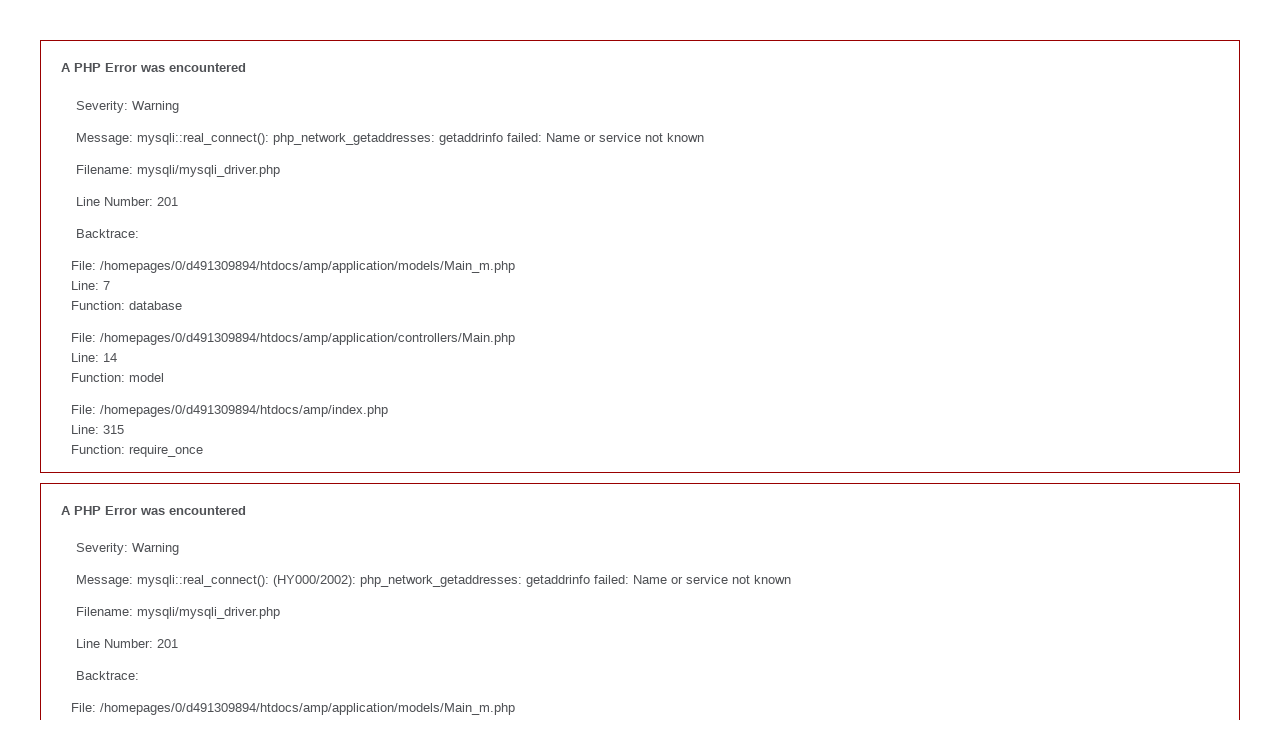

--- FILE ---
content_type: text/html; charset=UTF-8
request_url: http://quickanswers.us/main/linktrack/?link=https://evaamputee.com/sklep/
body_size: 1138
content:

<div style="border:1px solid #990000;padding-left:20px;margin:0 0 10px 0;">

<h4>A PHP Error was encountered</h4>

<p>Severity: Warning</p>
<p>Message:  mysqli::real_connect(): php_network_getaddresses: getaddrinfo failed: Name or service not known</p>
<p>Filename: mysqli/mysqli_driver.php</p>
<p>Line Number: 201</p>


	<p>Backtrace:</p>
	
		
	
		
	
		
	
		
	
		
	
		
	
		
	
		
			<p style="margin-left:10px">
			File: /homepages/0/d491309894/htdocs/amp/application/models/Main_m.php<br />
			Line: 7<br />
			Function: database			</p>

		
	
		
	
		
			<p style="margin-left:10px">
			File: /homepages/0/d491309894/htdocs/amp/application/controllers/Main.php<br />
			Line: 14<br />
			Function: model			</p>

		
	
		
	
		
			<p style="margin-left:10px">
			File: /homepages/0/d491309894/htdocs/amp/index.php<br />
			Line: 315<br />
			Function: require_once			</p>

		
	

</div>
<div style="border:1px solid #990000;padding-left:20px;margin:0 0 10px 0;">

<h4>A PHP Error was encountered</h4>

<p>Severity: Warning</p>
<p>Message:  mysqli::real_connect(): (HY000/2002): php_network_getaddresses: getaddrinfo failed: Name or service not known</p>
<p>Filename: mysqli/mysqli_driver.php</p>
<p>Line Number: 201</p>


	<p>Backtrace:</p>
	
		
	
		
	
		
	
		
	
		
	
		
	
		
	
		
			<p style="margin-left:10px">
			File: /homepages/0/d491309894/htdocs/amp/application/models/Main_m.php<br />
			Line: 7<br />
			Function: database			</p>

		
	
		
	
		
			<p style="margin-left:10px">
			File: /homepages/0/d491309894/htdocs/amp/application/controllers/Main.php<br />
			Line: 14<br />
			Function: model			</p>

		
	
		
	
		
			<p style="margin-left:10px">
			File: /homepages/0/d491309894/htdocs/amp/index.php<br />
			Line: 315<br />
			Function: require_once			</p>

		
	

</div>
<div style="border:1px solid #990000;padding-left:20px;margin:0 0 10px 0;">

<h4>A PHP Error was encountered</h4>

<p>Severity: Warning</p>
<p>Message:  Cannot modify header information - headers already sent by (output started at /homepages/0/d491309894/htdocs/amp/system/core/Exceptions.php:271)</p>
<p>Filename: core/Common.php</p>
<p>Line Number: 564</p>


	<p>Backtrace:</p>
	
		
	
		
	
		
	
		
	
		
	
		
	
		
	
		
	
		
	
		
			<p style="margin-left:10px">
			File: /homepages/0/d491309894/htdocs/amp/application/models/Main_m.php<br />
			Line: 7<br />
			Function: database			</p>

		
	
		
	
		
			<p style="margin-left:10px">
			File: /homepages/0/d491309894/htdocs/amp/application/controllers/Main.php<br />
			Line: 14<br />
			Function: model			</p>

		
	
		
	
		
			<p style="margin-left:10px">
			File: /homepages/0/d491309894/htdocs/amp/index.php<br />
			Line: 315<br />
			Function: require_once			</p>

		
	

</div><!DOCTYPE html>
<html lang="en">
<head>
<meta charset="utf-8">
<title>Database Error</title>
<style type="text/css">

::selection { background-color: #E13300; color: white; }
::-moz-selection { background-color: #E13300; color: white; }

body {
	background-color: #fff;
	margin: 40px;
	font: 13px/20px normal Helvetica, Arial, sans-serif;
	color: #4F5155;
}

a {
	color: #003399;
	background-color: transparent;
	font-weight: normal;
}

h1 {
	color: #444;
	background-color: transparent;
	border-bottom: 1px solid #D0D0D0;
	font-size: 19px;
	font-weight: normal;
	margin: 0 0 14px 0;
	padding: 14px 15px 10px 15px;
}

code {
	font-family: Consolas, Monaco, Courier New, Courier, monospace;
	font-size: 12px;
	background-color: #f9f9f9;
	border: 1px solid #D0D0D0;
	color: #002166;
	display: block;
	margin: 14px 0 14px 0;
	padding: 12px 10px 12px 10px;
}

#container {
	margin: 10px;
	border: 1px solid #D0D0D0;
	box-shadow: 0 0 8px #D0D0D0;
}

p {
	margin: 12px 15px 12px 15px;
}
</style>
</head>
<body>
	<div id="container">
		<h1>A Database Error Occurred</h1>
		<p>Unable to connect to your database server using the provided settings.</p><p>Filename: core/Loader.php</p><p>Line Number: 353</p>	</div>
</body>
</html>